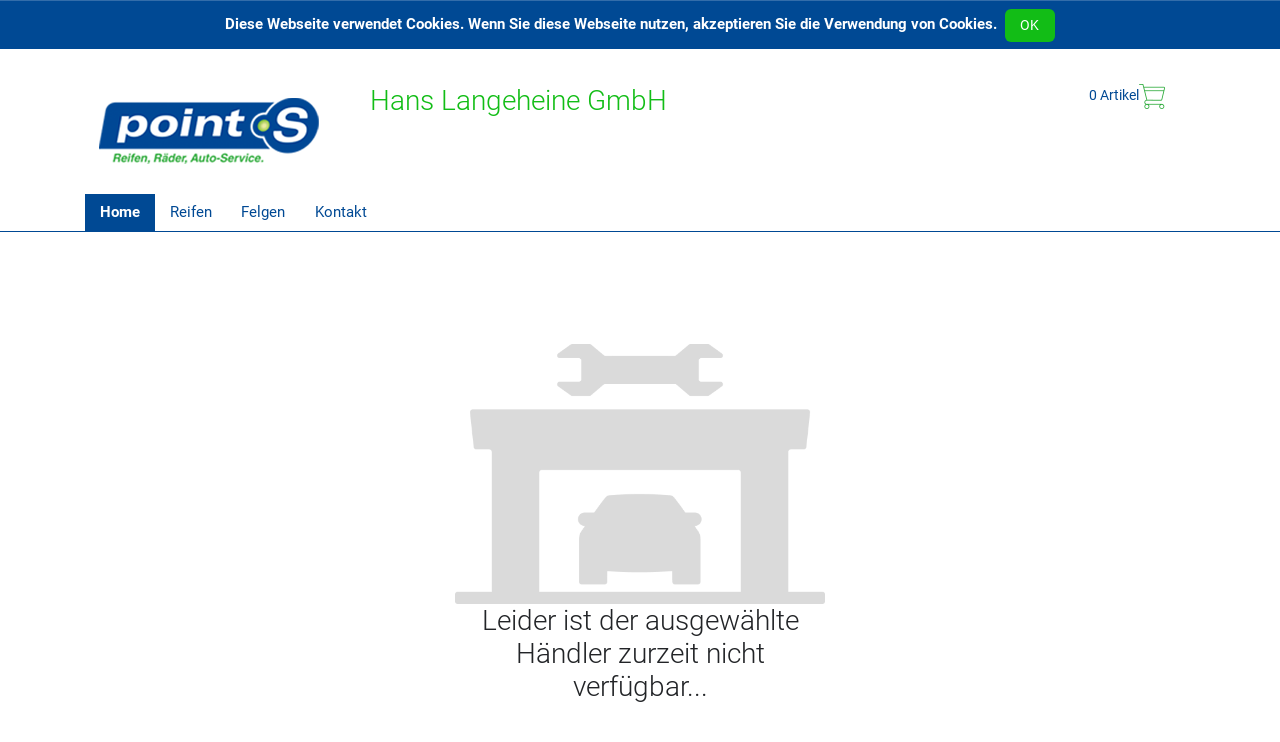

--- FILE ---
content_type: text/html
request_url: https://langeheine-shop.point-s.de/
body_size: 4846
content:

        <!DOCTYPE html>
        <html>
        <head>
            <meta charset="utf-8">
            <meta name="viewport" content="width=device-width, initial-scale=1.0"> 
            <link rel="icon" href="/favicon.ico">
            <link rel="stylesheet" href="https://use.fontawesome.com/releases/v5.10.2/css/all.css" crossorigin="anonymous">
            <link rel="stylesheet" href="/css/styles.css">
            <title data-react-helmet="true"></title>
            
        </head>
        <body>
            <div id="app"><div><div></div><div class="bodywrapper"><div><div><div class="header marg-top-header"><div><div class="container"><div class="row"><div class="col-xs-12 col-md-12 seperator-bot d-block d-md-none "><h1 class="header-title">Hans Langeheine GmbH</h1></div><div class="col-xs-12 col-md-4 col-xl-3 using-display-flex"><button type="button" class="navbar-toggle toggle-button collapsed"><span class="icon-bar top-bar"></span><span class="icon-bar middle-bar"></span><span class="icon-bar bottom-bar"></span></button><a aria-current="page" class="active" href="/"><img src="/points.png" class="img-fluid logo-size"/></a><div class="d-md-none icons-md-right"><a aria-current="page" class="active" href="/"><i class="fas fa-search search-icon-pos"></i></a></div><div class="d-md-none"><ul class="header-nav sc-button-pos"><li class=""><a href="/shoppingcart"><span class="pos-relative"><span class="md-pos-amount"> <!-- -->0</span><span class="d-none d-md-block"> <!-- -->Artikel</span><i class="fas fa-shopping-cart sc-icon-size"></i></span></a></li></ul></div></div><div class="col-md-5 col-xl-7 d-none d-md-block"><h1 class="header-title">Hans Langeheine GmbH</h1></div><div class="col-xs-2 col-md-3 col-xl-2 d-none d-md-block"><div class="d-none d-md-block"><ul class="header-nav sc-button-pos"><li class=""><a href="/shoppingcart"><span class="scArticleCount"> <!-- -->0</span> <!-- -->Artikel<img class="sc-count" src="/Icons/Shoppingcart_green.png"/></a></li></ul></div></div></div></div><div class="container"><div class="hidden-print"><ul class="header-nav"><li class="active-nav"><a aria-current="page" class="active" href="/">Home</a></li><li class=""><a href="/searchresult/[base64]">Reifen</a></li><li class=""><a href="/rimconfigurator">Felgen</a></li><li class=""><a href="/contact">Kontakt</a></li><li class="d-block d-md-none"><a href="/termsofuse">Nutzungsbedingungen</a></li><li class="d-block d-md-none"><a href="/imprint">Impressum</a></li></ul></div></div></div></div><div class="loading-circle"></div></div></div></div><div class="footer-wrapper"><div class="footer"><div class="container"><div class="row"><div class="col-12 col-xl-5 col-md-5 col-sm-6"><div><div class="contact-cards active" id="0"><div><h2>Hans Langeheine GmbH</h2><div class="row"><div class="col-3"><span class="boldified">   Adresse: </span></div><div class="col-9">Schützenwiese 3<br/>31535<!-- --> <!-- -->Neustadt am Rübenberge<div> Deutschland </div></div></div><div></div></div></div></div></div><div class="col-12 col-xl-5 col-md-5 col-sm-6"><div class="contact-cards"><div><h3>Öffnungszeiten</h3></div><div class="row"><div class="col-3"><span class="boldified">  Mo.-Fr.</span></div><div class="col-9"><span>08:00-18:00</span></div><div class="col-3"><span class="boldified">  Sa. </span></div><div class="col-9"></div></div></div></div><div class="col-2 col-xl-2 d-none d-md-block"><h3>Rechtliches</h3><div><a target="_blank" href="https://point-s.de/nutzungsbedingungen"> Nutzungsbedingungen </a></div><div><a target="_blank" href="https://point-s.de/datenschutzerklaerung"> Datenschutzerklärung </a></div><div><a target="_blank" href="https://point-s.de/impressum"> Impressum </a></div></div></div></div></div></div></div></div>
            
            <script>
                window.REDUX_DATA = {"sizes":{"11":{"85":["22.5"]},"16":{"70":["20","24"],"100":["20"]},"30":{"9.5":["15"]},"31":{"10.50":["15"]},"33":{"12.50":["15"]},"35":{"12.50":["15"]},"115":{"70":["15","16"],"90":["16"]},"125":{"60":["18"],"70":["15","16","17","18","19"],"80":["13","15","16","17"],"85":["16"],"90":["15","16"]},"135":{"70":["13","15","16","18"],"80":["12","13","15","17","18"],"90":["16"]},"140":{"70":["12"]},"145":{"60":["13","20"],"65":["15"],"70":["12","13"],"80":["10","12","13","14","17","19"],"85":["18"],"90":["16"]},"155":{"55":["14"],"60":["14","15","20"],"65":["13","14","15"],"70":["12","13","14","17","19","20"],"80":["12","13","14","15","17","19"],"90":["17","18"]},"165":{"35":["17","18"],"40":["16","17"],"45":["15","16"],"50":["15","16"],"55":["13","14","15"],"60":["12","14","15"],"65":["13","14","15"],"70":["10","12","13","14"],"75":["14"],"80":["13","14","15"],"90":["17","18"]},"175":{"50":["13","14","15","16"],"55":["15","20"],"60":["13","14","15","16","18","19"],"65":["13","14","15","17"],"70":["12","13","14","15"],"75":["14","16"],"80":["13","14","15","16"],"82":["14"]},"185":{"35":["17"],"45":["15","17"],"50":["14","16","17"],"55":["14","15","16"],"60":["12","13","14","15","16","20"],"65":["14","15","16"],"70":["13","14","15"],"75":["14","16"],"80":["13","14","15"],"82":["14","15"]},"195":{"40":["16","17"],"45":["13","14","15","16","17","18","19"],"50":["10","13","15","16","17","18","19","20"],"55":["10","13","15","16","17","18","19","20"],"60":["12","13","14","15","16","17","18"],"65":["14","15","16"],"70":["14","15","16"],"75":["14","16","20"],"80":["14","15"],"82":["14","15"]},"205":{"35":["18"],"40":["16","17","18"],"45":["15","16","17","18"],"50":["15","16","17","19"],"55":["15","16","17","18","19","24"],"60":["13","14","15","16","17","18"],"65":["10","15","16","17","17.5"],"70":["14","15","16","17"],"75":["14","15","16","17.5"],"80":["16"],"82":["14"]},"215":{"30":["20"],"35":["16","17","18","19"],"40":["15","16","17","18"],"45":["15","16","17","18","20"],"50":["15","17","18","19"],"55":["16","17","18"],"60":["14","15","16","17","18"],"65":["14","15","16","17","23"],"70":["14","15","16","17"],"75":["14","15","16","17.5","17.50"],"80":["15","16"],"82":["14"],"85":["16"]},"225":{"30":["20"],"35":["17","18","19","20"],"40":["14","16","18","19","20"],"45":["13","15","16","17","18","19","21"],"50":["15","16","17","18","19"],"55":["12","16","17","18","19"],"60":["15","16","17","18"],"65":["16","17","18"],"70":["15","16","17","19.5"],"75":["15","16","17","17.5"],"80":["15"]},"235":{"30":["20","21","22"],"35":["18","19","20"],"40":["17","18","19","20","21"],"45":["13","17","18","19","20","21"],"50":["15","17","18","19","20","21"],"55":["17","18","19","20"],"60":["14","15","16","17","18","19","20"],"65":["16","17","18","19"],"70":["15","16","17","18"],"75":["15","16","17","17,5","17.5"],"80":["16","17"],"85":["16"]},"240":{"45":["415"]},"245":{"30":["19","20","21","22"],"35":["17","18","19","20","21","22"],"40":["17","18","19","20","21"],"45":["16","17","18","19","20","21"],"50":["16","18","19","20"],"55":["16","17","18","19"],"60":["14","15","18","20"],"65":["17"],"70":["16","17","17.5","18","19.5"],"75":["15","16","17","18"]},"255":{"30":["19","20","21","22","24"],"35":["18","19","20","21","22"],"40":["17","18","19","20","21","22","22.5","23"],"45":["17","18","19","20","21","22"],"50":["10","16","18","19","20","21"],"55":["17","18","19","20"],"60":["15","17","18","19","19.5","20"],"65":["16","17","18","19"],"70":["15","16","17","18","22.5"],"75":["15","17"],"80":["17"],"85":["16"],"100":["16"]},"265":{"25":["20"],"30":["19","20","21","22"],"35":["18","19","20","21","22"],"40":["17","18","19","20","21","22","23","25"],"45":["16","18","19","20","21","22"],"50":["15","19","20","22"],"55":["19","19.5","20"],"60":["18","20"],"65":["17","18"],"70":["15","16","16.5","17","17.5","18","19.5"],"75":["15","16"]},"275":{"20":["20"],"25":["20","21"],"30":["19","20","21","22"],"35":["15","18","19","20","21","22","23"],"40":["17","18","19","20","21","22","23"],"45":["18","19","20","21","22"],"50":["19","20","21","22","24"],"55":["17","19","20"],"60":["15","16","17","18","20"],"65":["17","18","20"],"70":["16","17","18","22.5"],"80":["20","22.5"]},"280":{"80":["18","20"]},"285":{"25":["20","22"],"30":["18","19","20","21","22","24"],"35":["18","19","20","21","22","23","24"],"40":["17","18","19","20","21","22","23","24"],"45":["19","20","21","22"],"50":["18","20","22"],"55":["16","18","20"],"60":["18"],"65":["16","17","18"],"70":["17","19,5","19.5"],"75":["16","17","18","24.5"]},"295":{"25":["19","20","21","22"],"30":["18","19","20","21","22","24"],"35":["18","19","20","21","22","23","24"],"40":["19","20","21","22","24"],"45":["18","19","20"],"50":["15"],"55":["20","22.5"],"60":["20","22.5"],"65":["20"],"70":["17","18"],"80":["22.5","22.50"]},"300":{"75":["18"],"80":["22.5"]},"305":{"25":["20","21","22"],"30":["19","20","21","22","23"],"35":["19","20","21","22","23","24"],"40":["20","21","22"],"45":["20","22"],"50":["20"],"55":["20"],"60":["18"],"65":["17"],"70":["16","16.5","17","18","19.5","22.5"]},"315":{"25":["19","22","23"],"30":["18","19","20","21","22","23"],"35":["20","21","22","24"],"40":["21","22"],"45":["21","22.5"],"55":["16"],"60":["22.5"],"70":["17","22.5","22.50"],"75":["16"],"80":["22.5"]},"320":{"65":["18"]},"325":{"25":["20","21"],"30":["19","20","21","22","23"],"35":["20","22","23"],"40":["21","22"],"50":["22"],"55":["22"],"60":["20"],"95":["24"]},"335":{"25":["20","22"],"30":["18","20","21","23","24"],"35":["17"],"80":["18","20"]},"340":{"80":["18","20"]},"345":{"25":["20","21"],"30":["19","20","21"]},"355":{"25":["21","22","24"],"30":["19"],"50":["22.5"]},"365":{"80":["20"],"85":["20"]},"375":{"45":["22.5"],"50":["22.5"],"90":["22.5"]},"380":{"75":["20"]},"385":{"55":["19.5","22.5"],"65":["22.5","22.50"]},"395":{"85":["20"]},"400":{"55":["22.5"],"70":["18","20","24"],"80":["24"]},"405":{"70":["18","20","24"],"75":["24"]},"425":{"55":["17","19.5"],"65":["22.5"],"75":["20"]},"435":{"45":["22.5"],"50":["19.5","22.5"]},"440":{"80":["24","26","28"]},"445":{"45":["19.5"],"65":["22.5"],"70":["24"],"75":["22.5"]},"455":{"40":["22.5"],"45":["22.5"],"70":["20","24"]},"460":{"70":["24"]},"475":{"80":["20"]},"480":{"80":["26"]},"495":{"45":["22.5"],"70":["24"]},"500":{"70":["24","28"],"85":["24"]},"525":{"65":["20.5"]},"540":{"70":["24"]},"710":{"35":["22.5"],"50":["26.5"]},"750":{"70":["26"]},"900":{"60":["42"]},"10.0":{"75":["15.3"]},"10.00":{"75":["15.3"]},"10.5":{"80":["18"]},"11.5":{"80":["15.3"]},"12.0":{"75":["18"]},"12.5":{"80":["18"]},"15.5":{"55":["18"],"70":["18"],"80":["24"]},"16.0":{"70":["20"]},"4.80":{"4.00":["8"]},"8.5":{"85":["17.5"]}},"envMode":"production","firmData":{"0":{"Id":"1088500","AllgemeineDaten":{"Anrede":"Firma","Name":"Hans Langeheine GmbH","Strasse":"Schützenwiese 3","Plz":"31535","Ort":"Neustadt am Rübenberge","Land":"DE","Telefon":"+49 5032 1628","Fax":"+49 5032 5426","Email":"info@langeheine-gmbh.de","Eintrittsdatum":"20060901","Veroeffentlichen":"Ja","GoogleLng":"9.50782","GoogleLat":"52.5488005","Impressum":{"HRB":"HRB 110087","VertretungsberechtigtePersonen":"vertreten durch den Geschäftsführer","Ansprechpartner1":"Ulf Langeheine","UmsatzsteuerID":"DE177357207","Gerichtsstand":"Amtsgericht Neustadt a. Rbge.","Firmensitz":"Neustadt","AmtgerichtHRB":"Amtsgericht Hannover"}},"openingTimes":"Mo 08:00-18:00\nDi 08:00-18:00\nMi 08:00-18:00\nDo 08:00-18:00\nFr  08:00-18:00\nSa   09:00-12:00 "}},"domain":false,"car":{"car":{},"isLoading":false,"error":null},"tyres":{"tyres":[],"isLoading":false,"error":null,"totalCount":null},"selectedTyre":{"selectedTyre":{},"isLoading":false,"error":null},"location":"","furtherServices":{"tireFitting":false,"wheelAlignment":false},"shoppingcart":{"shoppingCartTyres":[],"amountSelectionChanged":null,"totalCount":0,"totalPrice":0,"buttonState":null,"timestamp":null,"assemblyCost":0,"assemblyCosts":[]},"routeChanged":{"from":"","to":"","filter":false,"sortValue":"Preis aufsteigend","sortValueJson":{"sortDir":"ASC","sortField":"minPrice"},"changeFlag":false,"id":"","values":[],"options":[{"value":"Accelera","label":"Accelera"},{"value":"Achilles","label":"Achilles"},{"value":"Antares","label":"Antares"},{"value":"Aplus","label":"Aplus"},{"value":"Apollo","label":"Apollo"},{"value":"Aptany","label":"Aptany"},{"value":"Austone","label":"Austone"},{"value":"Avon","label":"Avon"},{"value":"Barum","label":"Barum"},{"value":"Berlin Tires","label":"Berlin Tires"},{"value":"Bf-goodrich","label":"Bf-goodrich"},{"value":"Blacklion","label":"Blacklion"},{"value":"Bridgestone","label":"Bridgestone"},{"value":"Continental","label":"Continental"},{"value":"Cooper","label":"Cooper"},{"value":"Cst","label":"Cst"},{"value":"Dayton","label":"Dayton"},{"value":"Debica","label":"Debica"},{"value":"Delinte","label":"Delinte"},{"value":"Dayton","label":"Dayton"},{"value":"Double Coin","label":"Double Coin"},{"value":"Dunlop","label":"Dunlop"},{"value":"Duraturn","label":"Duraturn"},{"value":"Event","label":"Event"},{"value":"Falken","label":"Falken"},{"value":"Firestone","label":"Firestone"},{"value":"Fortuna","label":"Fortuna"},{"value":"Fortune","label":"Fortune"},{"value":"Fulda","label":"Fulda"},{"value":"General Tire","label":"General Tire"},{"value":"Gislaved","label":"Gislaved"},{"value":"Goldline","label":"Goldline"},{"value":"Goodride","label":"Goodride"},{"value":"Goodyear","label":"Goodyear"},{"value":"Gt-radial","label":"Gt-radial"},{"value":"Habilead","label":"Habilead"},{"value":"Hankook","label":"Hankook"},{"value":"Hifly","label":"Hifly"},{"value":"Imperial","label":"Imperial"},{"value":"Infinity","label":"Infinity"},{"value":"Kenda","label":"Kenda"},{"value":"King Meiler","label":"King Meiler"},{"value":"Kingstar","label":"Kingstar"},{"value":"Kleber","label":"Kleber"},{"value":"Kormoran","label":"Kormoran"},{"value":"Kumho","label":"Kumho"},{"value":"Landsail","label":"Landsail"},{"value":"Lanvigator","label":"Lanvigator"},{"value":"Laufenn","label":"Laufenn"},{"value":"Leao","label":"Leao"},{"value":"Linglong","label":"Linglong"},{"value":"Mabor","label":"Mabor"},{"value":"Mastersteel","label":"Mastersteel"},{"value":"Matador","label":"Matador"},{"value":"Maxtrek","label":"Maxtrek"},{"value":"Maxxis","label":"Maxxis"},{"value":"Michelin","label":"Michelin"},{"value":"Milestone","label":"Milestone"},{"value":"Minerva","label":"Minerva"},{"value":"Momo Tire","label":"Momo Tire"},{"value":"Nankang","label":"Nankang"},{"value":"Nexen","label":"Nexen"},{"value":"Nokian","label":"Nokian"},{"value":"Nordexx","label":"Nordexx"},{"value":"Novex","label":"Novex"},{"value":"Ovation","label":"Ovation"},{"value":"Petlas","label":"Petlas"},{"value":"Pirelli","label":"Pirelli"},{"value":"Platin Reifen","label":"Platin Reifen"},{"value":"Powertrac","label":"Powertrac"},{"value":"Points 4 Seasons","label":"Points 4 Seasons"},{"value":"Radar","label":"Radar"},{"value":"Riken","label":"Riken"},{"value":"Sailun","label":"Sailun"},{"value":"Sava","label":"Sava"},{"value":"Sebring","label":"Sebring"},{"value":"Seiberling","label":"Seiberling"},{"value":"Semperit","label":"Semperit"},{"value":"Starfire","label":"Starfire"},{"value":"Sumitomo","label":"Sumitomo"},{"value":"Summerstar","label":"Summerstar"},{"value":"Sunny","label":"Sunny"},{"value":"Superia","label":"Superia"},{"value":"Syron","label":"Syron"},{"value":"T-tyre","label":"T-tyre"},{"value":"Taurus","label":"Taurus"},{"value":"Tecnica","label":"Tecnica"},{"value":"Tigar","label":"Tigar"},{"value":"Tomket","label":"Tomket"},{"value":"Torque","label":"Torque"},{"value":"Tourador","label":"Tourador"},{"value":"Toyo","label":"Toyo"},{"value":"Tracmax","label":"Tracmax"},{"value":"Triangle","label":"Triangle"},{"value":"Tristar","label":"Tristar"},{"value":"Tyfoon","label":"Tyfoon"},{"value":"Uniroyal","label":"Uniroyal"},{"value":"Viking","label":"Viking"},{"value":"Vredestein","label":"Vredestein"},{"value":"Wanli","label":"Wanli"},{"value":"Westlake","label":"Westlake"},{"value":"Winterstar","label":"Winterstar"},{"value":"Yokohama","label":"Yokohama"},{"value":"Zeetex","label":"Zeetex"},{"value":"Ztyre","label":"Ztyre"}],"season":"summer","vehicleType":"pkw","speed":"","load":"","length":"205","height":"55","diameter":"16","bValues":[],"lastBValues":[],"brandValues":[],"vals":[],"dotValues":[],"nEValues":[66,75],"wGValues":[1,6],"finalWGValues":["A","F"],"rRValues":[1,7],"finalRRValues":["A","G"],"filterSelections":[{"id":"BRAND","values":[]},{"id":"DOT_DEMO","values":[]},{"id":"RFT","values":[]},{"id":"NOISE_EMISSION","values":[]},{"id":"WET_GRIP","values":["A","F"]},{"id":"ROLLING_RESISTANCE","values":["A","G"]}],"url":"/searchresult/[base64]"},"cookie":{"cookieStatus":null},"navigation":{"location":"","page":0,"homeSearch":false},"order":{"orders":[],"order":{},"sent":false,"error":{},"status":null,"statusText":""},"billingAddress":{"termsOfUse":false,"dataProtection":false},"favRims":[],"resetStore":{}}
            </script>
            <script src="/app.bundle.js"></script>
        </body>
        </html>
    